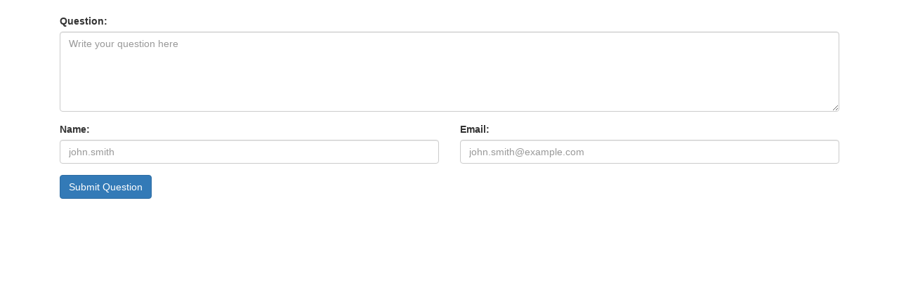

--- FILE ---
content_type: text/html; charset=UTF-8
request_url: https://app.eggviews.com/ask_question.php?pid=417134677&shopname=the-silver-acorn-2.myshopify.com
body_size: 1019
content:
<!DOCTYPE html>
<html>
<head>
    <script src="https://npmcdn.com/tether@1.2.4/dist/js/tether.min.js"></script>
    <script src="https://app.eggviews.com/src/assets/js/jquery/jquery.min.js"></script>
    <script src="https://app.eggviews.com/src/assets/js/bootstrap/bootstrap.min.js"></script>
    <link rel="stylesheet" href="https://app.eggviews.com/src/assets/css/bootstrap/bootstrap.min.css">
    <script type="text/javascript">
        jQuery(document).ready(function($) {
            function isEmail(email) {
                var regex = /^([a-zA-Z0-9_.+-])+\@(([a-zA-Z0-9-])+\.)+([a-zA-Z0-9]{2,4})+$/;
                return regex.test(email);
            }
            $("#askQuestionForm").submit(function(event) {
                var userEmail = $("#email").val();
                if(!isEmail(userEmail)) {
                    $("#email").focus().css("border-color", "red");
                    return false;
                } else {
                    return true;
                } 
            });
//            $(".username").fadeOut('slow');
//            $(".useremail").fadeOut('slow');
//            $("#comment").keyup(function(event) {
//                $(".username").fadeIn('slow');
//            });
//            $("#cust_name").keyup(function(event) {
//                $(".useremail").fadeIn('slow');
//            });

            setTimeout(function(){
                $(".alert").slideUp();
            }, 4000);
	});
    </script>
</head>
<body>
        <div class="container">
                <form method="post" action="#" id="askQuestionForm">
            <div style="clear: both; display: block;">&nbsp;</div>
            <input type="hidden" name="product_id" id="product_id" value="417134677">
            <input type="hidden" name="shop_name" id="shop_id" value="the-silver-acorn-2.myshopify.com">
            <div class="col-md-12">
                <div class="form-group">
                    <label for="comment">Question:</label>
                    <textarea class="form-control" name="question_description" rows="5" id="comment" placeholder="Write your question here" required="required"></textarea>
                </div>
            </div>
            <div class="col-md-6 username">
                <div class="form-group">
                    <label for="email">Name:</label>
                    <input type="text" class="form-control" id="cust_name" name="cust_name" placeholder="john.smith" autocomplete="off" required>
                </div>
            </div>
            <div class="col-md-6 useremail">
                <div class="form-group">
                    <label for="email">Email:</label>
                    <input type="email" class="form-control" id="email" name="emailid" placeholder="john.smith@example.com" autocomplete="off" required>
                </div>
            </div>
            <div style="clear: both; display: block; height: 1px;">&nbsp;</div>
            <div class="col-md-12">
                <input type="submit" name="questionSubmit" class="btn btn-primary" value="Submit Question">
            </div>
        </form>
    </div>
</body>
</html>